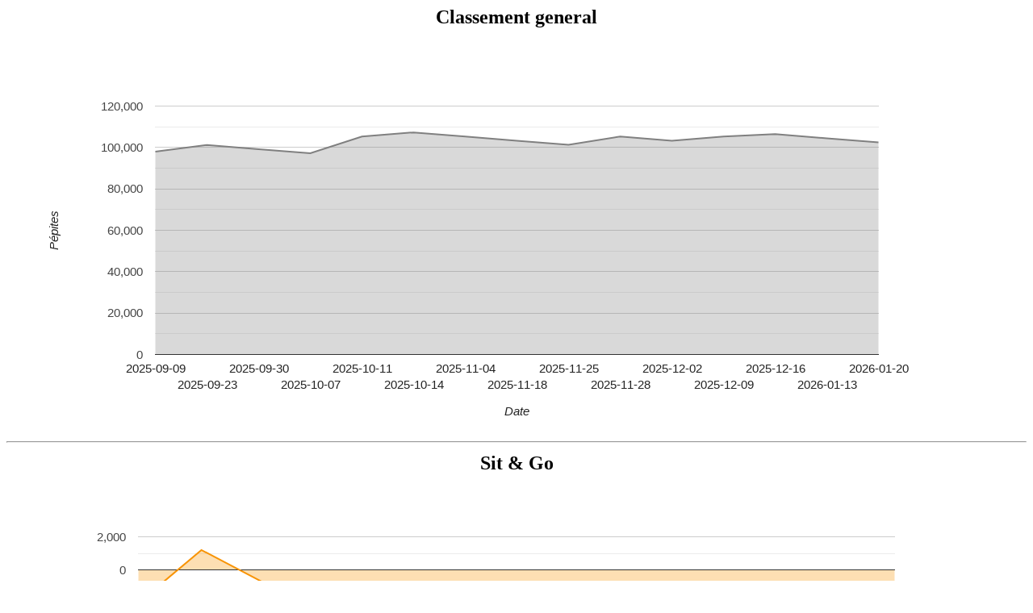

--- FILE ---
content_type: text/html; charset=UTF-8
request_url: https://saloonpokerclub.fr/zoom_joueur.php?pseudo=Caramm2002
body_size: 1535
content:
<!--
You are free to copy and use this sample in accordance with the terms of the
Apache license (http://www.apache.org/licenses/LICENSE-2.0.html)
-->

<!DOCTYPE html PUBLIC "-//W3C//DTD XHTML 1.0 Strict//EN" "http://www.w3.org/TR/xhtml1/DTD/xhtml1-strict.dtd">
<html xmlns="http://www.w3.org/1999/xhtml">
  <head>
    <meta http-equiv="content-type" content="text/html; charset=utf-8"/>
	<title>
      	Caramm2002    </title>
    <script type="text/javascript" src="https://www.google.com/jsapi"></script>
    <script type="text/javascript">
      google.load('visualization', '1', {packages: ['corechart']});
    </script>
    <script type="text/javascript">
      function drawVisualization() {
  // Some raw data (not necessarily accurate)
  var data = google.visualization.arrayToDataTable([
    ['Month',   'G\u00e9n\u00e9ral']
    ,['2025-09-09',98000.000]
,['2025-09-23',101200.000]
,['2025-09-30',99200.000]
,['2025-10-07',97200.000]
,['2025-10-11',105280.000]
,['2025-10-14',107280.000]
,['2025-11-04',105280.000]
,['2025-11-18',103280.000]
,['2025-11-25',101280.000]
,['2025-11-28',105280.000]
,['2025-12-02',103280.000]
,['2025-12-09',105280.000]
,['2025-12-16',106430.000]
,['2026-01-13',104430.000]
,['2026-01-20',102430.000]
  ]);

  // Create and draw the visualization.
  var ac = new google.visualization.AreaChart(document.getElementById('visualization'));
  if (data.getNumberOfRows() >= 1)
  {
  ac.draw(data, {    
	titlePosition: 'none',
    isStacked: true,	
    height: 500,
    vAxis: {title: "P\u00e9pites"},
    hAxis: {title: "Date"},
	legend: {position: 'none'},
	colors: ['#808080']
  });
  }
    var data = google.visualization.arrayToDataTable([
    ['Month',   'SNG']
		,['2025-09-09',-2000]
,['2025-09-23',1200]
,['2025-09-30',-800]
,['2025-10-07',-2800]
,['2025-10-14',-800]
,['2025-11-04',-2800]
,['2025-11-18',-4800]
,['2025-11-25',-6800]
,['2025-12-02',-8800]
,['2025-12-09',-6800]
,['2025-12-16',-5650]
,['2026-01-13',-7650]
,['2026-01-20',-9650]
  ]);

  // Create and draw the visualization.
  var ac = new google.visualization.AreaChart(document.getElementById('visualization_sng'));
  if (data.getNumberOfRows() >= 1)
  {
  ac.draw(data, {    
	titlePosition: 'none',
    isStacked: false,    
    height: 400,
    vAxis: {title: "P\u00e9pites"},
    hAxis: {title: "Date"},
	legend: {position: 'none'},
	colors: ['#F89406']
  });
  }
  
  var data = google.visualization.arrayToDataTable([
    ['Month',   'Ngame']
  ]);

  // Create and draw the visualization.
  var ac = new google.visualization.AreaChart(document.getElementById('visualization_ngame'));
  if (data.getNumberOfRows() >= 1)
  {
  ac.draw(data, {    
	titlePosition: 'none',
    isStacked: false,
    height: 400,
    vAxis: {title: "P\u00e9pites"},
    hAxis: {title: "Date"},
	legend: {position: 'none'},
	colors: ['#51A351']
  });
  }
  
  var data = google.visualization.arrayToDataTable([
    ['Month',   'MTT']
,['2025-10-11',8080]
,['2025-11-28',12080]
  ]);
  
  // Create and draw the visualization.
  var ac = new google.visualization.AreaChart(document.getElementById('visualization_mtt'));
    
  if (data.getNumberOfRows() >= 1)
  {
  ac.draw(data, {    
	titlePosition: 'none',
    isStacked: false,
    height: 400,	
    vAxis: {title: "P\u00e9pites"},
    hAxis: {title: "Date"},
	legend: {position: 'none'},
	colors: ['#2384D3']
  });
  }
  
  var data = google.visualization.arrayToDataTable([
    ['Month',   'HU']
  ]);

  // Create and draw the visualization.
  var ac = new google.visualization.AreaChart(document.getElementById('visualization_hu'));
  if (data.getNumberOfRows() >= 1)
  {
  ac.draw(data, {    
	titlePosition: 'none',
    isStacked: false,    
    height: 400,
    vAxis: {title: "P\u00e9pites"},
    hAxis: {title: "Date"},
	legend: {position: 'none'},
	colors: ['#BD362F']
  });
  }
  
}
      google.setOnLoadCallback(drawVisualization);
    </script>
<script type="text/javascript">
 var _gaq = _gaq || [];
 _gaq.push(['_setAccount', 'UA-44223212-1']);
 _gaq.push(['_gat._anonymizeIp']);
_gaq.push(['_trackPageview']);
					
 (function() {
  var ga = document.createElement('script'); ga.type = 'text/javascript'; ga.async = true;
  ga.src = ('https:' == document.location.protocol ? 'https://ssl' : 'http://www') + '.google-analytics.com/ga.js';
  var s = document.getElementsByTagName('script')[0]; s.parentNode.insertBefore(ga, s);
 })();
</script>	
  </head>
  <body style="font-family: Amarante;border: 0 none;">    
  
  <font size="5">
	<b><center>Classement general</b>
    <div id="visualization"></div>	
	<hr>
	<b>Sit & Go</b>
	<div id="visualization_sng"></div>	
	<hr>
	<b>MTT</b>	
	<div id="visualization_mtt"></div>	
	<hr>
	<b>NGame</b>
	<div id="visualization_ngame"></div>	
	<hr>
	<b>Heads-Up</b>
	<div id="visualization_hu"></div>	
	</center></b>
   </font>
  </body>
</html>

